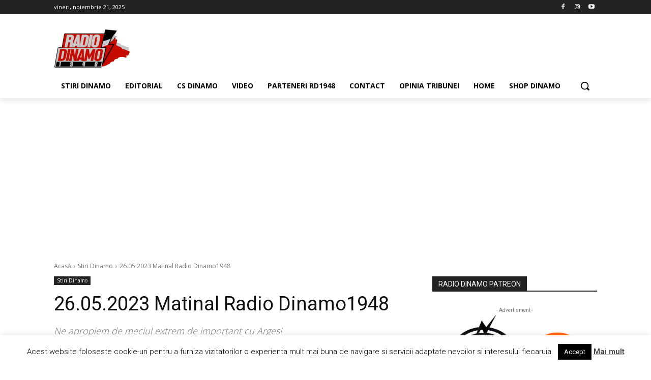

--- FILE ---
content_type: text/html; charset=utf-8
request_url: https://www.google.com/recaptcha/api2/aframe
body_size: 267
content:
<!DOCTYPE HTML><html><head><meta http-equiv="content-type" content="text/html; charset=UTF-8"></head><body><script nonce="DQAehXGIzCob704tbK19EA">/** Anti-fraud and anti-abuse applications only. See google.com/recaptcha */ try{var clients={'sodar':'https://pagead2.googlesyndication.com/pagead/sodar?'};window.addEventListener("message",function(a){try{if(a.source===window.parent){var b=JSON.parse(a.data);var c=clients[b['id']];if(c){var d=document.createElement('img');d.src=c+b['params']+'&rc='+(localStorage.getItem("rc::a")?sessionStorage.getItem("rc::b"):"");window.document.body.appendChild(d);sessionStorage.setItem("rc::e",parseInt(sessionStorage.getItem("rc::e")||0)+1);localStorage.setItem("rc::h",'1763676132254');}}}catch(b){}});window.parent.postMessage("_grecaptcha_ready", "*");}catch(b){}</script></body></html>